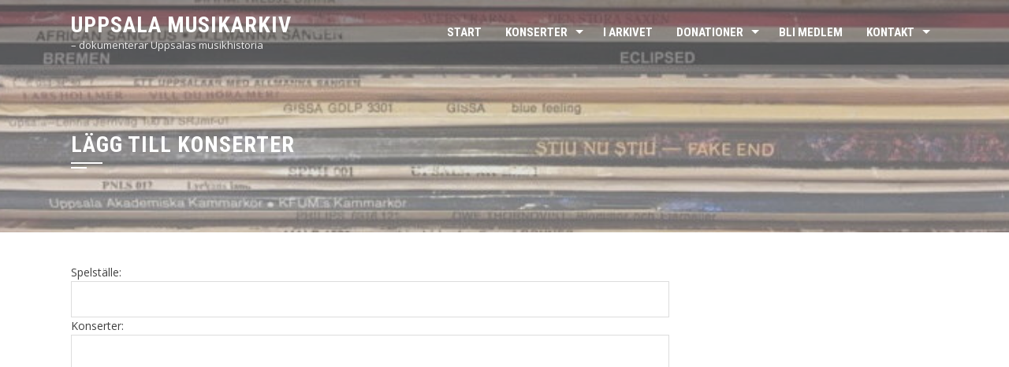

--- FILE ---
content_type: text/css
request_url: http://uppsalamusikarkiv.se/wp-content/plugins/music-archive/archive-style.css?ver=6.7.4
body_size: 169
content:
.white_background {
	background: white;
}

.artist_name {
	padding-top: 20px;
	font-weight: bolder;
}

.list_item {

}

.archive_indent {
	margin: 20px;
}

.archive_heading {
	font-weight: bolder;
	font-size: larger;
}

.archive_image_space {
	padding: 5px;
}